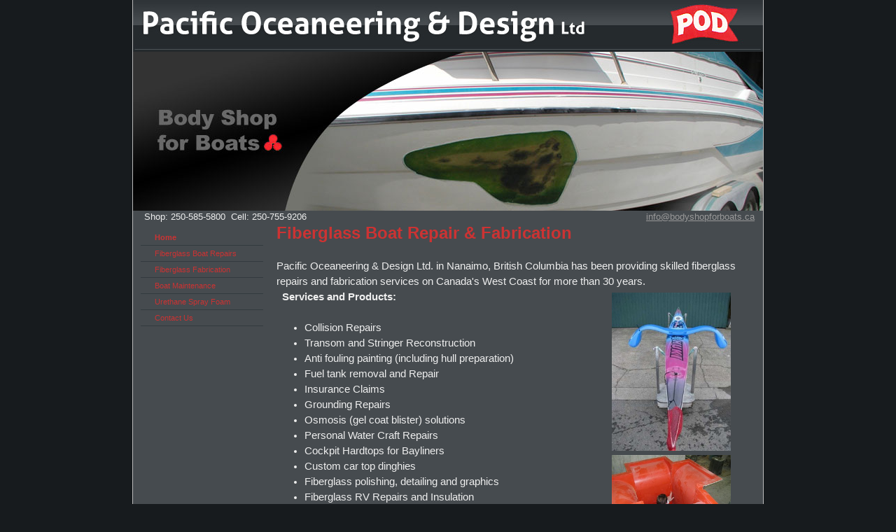

--- FILE ---
content_type: text/html
request_url: http://www.bodyshopforboats.ca/
body_size: 4627
content:
<!DOCTYPE html PUBLIC "-//W3C//DTD XHTML 1.0 Strict//EN" "http://www.w3.org/TR/xhtml1/DTD/xhtml1-strict.dtd">
<HTML>

<HEAD><title>
	Pacific Oceaneering & Design Ltd. - The Body Shop for Boats | Cockpit Hard Tops for Bayliners | Fiberglass Boat Fabrication & Repair | Custom Kayaks & Dinghys - Nanaimo, BC
</title><META NAME="Description" CONTENT="POD Body Shop for Boats" />
<link rel="stylesheet" type="text/css" href="/_mnweb/Layout/css/main.css" /><LINK HREF='/_mnweb/Layout/Lexington/Style.aspx?PageID=168050' type="text/css" rel="stylesheet" />
<script type='text/javascript' src='/_mnweb/BasicScript.js'></script>
<style>
  a.nicelink {
      color: #fff;
      text-decoration: none;   
  }
  a.nicelink:hover {
      text-decoration: none;
      color: #111;   
  }
</style>

<meta name="google-site-verification" content="LSNvt1xNdm4iBVeVkafon46FMtRxpxTpruNuhnBjhmo" />
<script type="text/javascript">

  var _gaq = _gaq || [];
  _gaq.push(['_setAccount', 'UA-17028488-1']);
  _gaq.push(['_trackPageview']);

  (function() {
    var ga = document.createElement('script'); ga.type = 'text/javascript'; ga.async = true;
    ga.src = ('https:' == document.location.protocol ? 'https://ssl' : 'http://www') + '.google-analytics.com/ga.js';
    var s = document.getElementsByTagName('script')[0]; s.parentNode.insertBefore(ga, s);
  })();

</script>

<script type="text/javascript" src="//ajax.googleapis.com/ajax/libs/jquery/1.8.2/jquery.min.js"></script>

<script type="text/javascript" src="/_mnweb/js/jquery.cycle.all.min.js"></script>

<script type="text/javascript">
$(document).ready(function() {
    $('.slideshow').cycle({
       timeout: 4600,
       random : 0,
       fx: 'fade',
       next:  '.slideshow'
   });
});
</script>
<style type="text/css">
 .slideshow {
   position:relative;
   left:0;
   top:0px;
    z-index: 1;
 }
 .slideshow img {
   display:none;
 }
 .slideshow img.firstslide {
   display:block;
 }
</style></HEAD>

<BODY>
<form method="post" action="/_mnweb/Layout/Lexington/Default.aspx?OwnerID=16331&amp;PageName=Home" id="Default">
<script type="text/javascript">//<![CDATA[
	var theForm;
	if (document.getElementById) { theForm = document.getElementById ('Default'); }
	else { theForm = document.Default; }
//]]></script>

<div class="aspNetHidden">




<input type="hidden" name="__SCROLLPOSITIONX" id="__SCROLLPOSITIONX" value="" /><input type="hidden" name="__SCROLLPOSITIONY" id="__SCROLLPOSITIONY" value="" /><input type="hidden" name="__EVENTARGUMENT" id="__EVENTARGUMENT" value="" /><input type="hidden" name="__VIEWSTATE" id="__VIEWSTATE" value="/[base64]/CqxeBk53MWR6azBtpFw4/Jg6dP/HM42U" /><input type="hidden" name="__EVENTTARGET" id="__EVENTTARGET" value="" />
</div>

<script type="text/javascript">//<![CDATA[
window._form = theForm;
window.__doPostBack = function (eventTarget, eventArgument) {
	if(theForm.onsubmit && theForm.onsubmit() == false) return;
	theForm.__EVENTTARGET.value = eventTarget;
	theForm.__EVENTARGUMENT.value = eventArgument;
	theForm.submit();
}
//]]></script>

<script src="/WebResource.axd?d=plgx8aLxkTKtdquJeFsVUrliNe05sJpp6fnwfFSWXqk%3d_9Yf6xeZ5T3tKP5c84C7oO7peAM9A5J360fNwb4%2fRNW8%3d_f&t=636560337920000000" type="text/javascript"></script>
<script type="text/javascript">//<![CDATA[
WebForm_Initialize(window);
//]]></script>

<script src="/ScriptResource.axd?d=plgx8aLxkTKtdquJeFsVUrliNe05sJpp6fnwfFSWXqk%3d_ZPY%2by5BWEIfsssMDH%2fr7rqCqvBW6H8bo8gh9f%2fLLcQE%3df_f&t=636560338890000000&n=f" type="text/javascript"></script>
<script type="text/javascript">//<![CDATA[
if (typeof(Sys) === 'undefined') throw new Error('ASP.NET Ajax client-side framework failed to load.');
//]]></script>
<script src="/ScriptResource.axd?d=plgx8aLxkTKtdquJeFsVUrliNe05sJpp6fnwfFSWXqk%3d_wOSwzyGvalw5HvoAPk7JkHYXXg4jsaMlCOOyPiQgmbs%3df_f&t=636560338890000000&n=f" type="text/javascript"></script>

<script type="text/javascript">
//<![CDATA[
Sys.WebForms.PageRequestManager._initialize('ctl03', document.getElementById('Default'));
Sys.WebForms.PageRequestManager.getInstance()._updateControls([], [], [], 90);
//]]
</script>


<div id="menubar">
  
</div>

<div id="bgwrapper">
<div id="wrapper">

<div id="header">

  <div id="header-content">
    <table border="0" cellpadding="0" cellspacing="0" width="900">
	<tbody>
		<tr>
			<td colspan="2" height="74">&nbsp;</td>
		</tr>
		<tr>
			<td colspan="2"><div class="slideshow"> 
  <img class="firstslide" src="/_mndata/podesign/uploaded_images/961693.jpg" height="227" width="900" /> 
  <img src="/_mndata/podesign/uploaded_images/961694.jpg" height="227" width="900" /> 
  <img src="/_mndata/podesign/uploaded_images/961695.jpg" height="227" width="900" /> 
  <img src="/_mndata/podesign/uploaded_images/976384.jpg" height="227" width="900" /> 
</div></td>
		</tr>
		<tr>
			<td style="text-align: left;" valign="top"><span style="font-size: small;">&nbsp;&nbsp;&nbsp; Shop: 250-585-5800&nbsp; Cell: 250-755-9206</span><span style="font-size: x-small;">&nbsp;</span><span style="font-size: x-small;"> </span></td>
			<td style="text-align: right;"><a href="mailto:info@bodyshopforboats.ca" target="null"><span style="font-size: small;"><span id="richTextLabel">info@bodyshopforboats.ca</span></span></a>&nbsp;&nbsp;&nbsp;</td>
		</tr>
	</tbody>
</table>

  </div>

</div>

<div id="menu">


<ul>
<li><a class="selected" href="/Home.page">Home</a></li>
<li><a  href="/Fiberglass-Boat-Repairs.page">Fiberglass Boat Repairs</a></li>
<li><a  href="/Fiberglass-Fabrication.page">Fiberglass Fabrication</a></li>
<li><a  href="/Boat-Maintenance.page">Boat Maintenance</a></li>
<li><a  href="/Urethane-Spray-Foam.page">Urethane Spray Foam</a></li>
<li><a  href="/Contact-Us.page">Contact Us</a></li>
</ul>



</div>

<div id="content">
  <span id="richTextLabel"><span style="color: rgb(204, 51, 51);"><strong><span style="font-size: x-large;">Fiberglass Boat Repair &amp; Fabrication</span></strong></span><br />
<br />
Pacific Oceaneering &amp; Design Ltd. in Nanaimo, British Columbia has been providing skilled fiberglass repairs and fabrication services on Canada&#39;s West Coast for more than 30 years.&nbsp;
<div>&nbsp;
<table align="right" border="0" cellpadding="5" cellspacing="0" width="250">
	<tbody>
		<tr>
			<td><strong>&nbsp;</strong></td>
			<td align="center"><strong><img alt="0101" border="0" height="226" hspace="1" src="/_mndata/podesign/uploaded_images/953908.jpg" vspace="0" width="170" /><br />
			<img alt="0102" border="0" height="128" hspace="1" src="/_mndata/podesign/uploaded_images/953909.jpg" vspace="0" width="170" /><br />
			<img alt="0103" border="0" height="128" hspace="1" src="/_mndata/podesign/uploaded_images/953910.jpg" vspace="0" width="170" /><br />
			<img alt="0104" border="0" height="128" hspace="1" src="/_mndata/podesign/uploaded_images/953911.jpg" vspace="0" width="170" /><br />
			<img alt="0105" border="0" height="128" hspace="1" src="/_mndata/podesign/uploaded_images/953912.jpg" vspace="0" width="170" /></strong></td>
		</tr>
	</tbody>
</table>
<strong>Services and Products: </strong></div>
&nbsp;

<ul style="margin-top: 0in;" type="disc">
	<li>Collision Repairs</li>
	<li>Transom and Stringer Reconstruction</li>
	<li>Anti fouling painting (including hull preparation)</li>
	<li>Fuel tank removal and Repair</li>
	<li>Insurance Claims</li>
	<li>Grounding Repairs</li>
	<li>Osmosis (gel coat blister) solutions</li>
	<li>Personal Water Craft Repairs</li>
	<li>Cockpit Hardtops for Bayliners</li>
	<li>Custom car top dinghies</li>
	<li>Fiberglass polishing, detailing and graphics</li>
	<li>Fiberglass RV Repairs and Insulation</li>
	<li>Manufacturer&#39;s warranty repairs</li>
	<li>Modifications (Inboard outboard to outboard)</li>
	<li>Foam Insulation</li>
	<li>Bulbous Bows</li>
	<li>Commercial Fish Boat Freezers</li>
	<li>Commercial to pleasure boat conversions</li>
	<li>Deck&nbsp;delamination and leak remediation</li>
	<li>Fish Pond filters and tanks</li>
	<li>Custom kayaks and kayak modifications</li>
	<li>Municipal waste container lids</li>
	<li>Hull lengthening</li>
	<li>Painting - Urethane Coatings, Restoration and Refinishing</li>
	<li>Fiberglass Sailboat Dodgers</li>
	<li>Fiberglass decks</li>
	<li>Fenced boat storage</li>
</ul>

<div>Owners Dave and Paul Wheatley excel in designing and building innovative fiberglass solutions for pleasure boats, commercial vessels, recreational vehicles, the construction industry and the commercial fishing industry. Paul is an expert in collision repairs and the reconstruction of damaged boats, while Dave specializes in structural repairs and the restoration of a vessel&#39;s integrity.<br />
&nbsp;
<div>They also do custom fiberglass fabrication, including unique sailboat dodgers, custom kayaks and dinghies and an innovative cockpit hardtop for the Bayliner 3288 and 3888. Fabricated products are shipped all over North America or they may be installed in their modern shop or on the waterfront in Nanaimo on Vancouver Island</div>
</div>
<br />
Please <a href="Contact-Us.page">contact us</a> for more information about our products and services.<br />
<br />
1</span>
</div>

<div id="push"></div>


<div id="footer">

<div id="inner-footer">

  <table border="0" cellpadding="1" cellspacing="1" width="900">
	<tbody>
		<tr>
			<td><img alt="" border="0" height="50" hspace="10" src="/_mndata/podesign/uploaded_images/953927.png" vspace="0" width="85" /></td>
			<td style="text-align: center;"><span style="font-size: x-large;"><span style="color: rgb(0, 0, 0);"><strong>Body Shop for Boats</strong></span></span><strong><img align="absMiddle" alt="" border="0" height="27" hspace="5" src="/_mndata/podesign/uploaded_images/953929.png" vspace="0" width="31" /></strong></td>
			<td style="text-align: right;" width="230"><span style="font-size: medium;"><span id="richTextLabel">250-585-5800&nbsp;&nbsp; </span></span><br />
			<span id="richTextLabel"><span style="font-size: small;"><a href="mailto:info@bodyshopforboats.ca" target="null">info@bodyshopforboats.ca</a>&nbsp;</span></span><span id="richTextLabel"> &nbsp; </span></td>
		</tr>
	</tbody>
</table>


</div>

</div>





</div>
</div>

<script type="text/javascript">//<![CDATA[
Sys.Application.initialize();
//]]></script>
<script type="text/javascript">
//<![CDATA[
theForm.oldSubmit = theForm.submit;
theForm.submit = function () { window.WebForm_SaveScrollPositionSubmit(); }
theForm.oldOnSubmit = theForm.onsubmit;
theForm.onsubmit = function () { window.WebForm_SaveScrollPositionOnSubmit(); }
//]]>
</script>

</form>
</BODY>
</HTML>


--- FILE ---
content_type: text/css
request_url: http://www.bodyshopforboats.ca/_mnweb/Layout/css/main.css
body_size: 499
content:
.message-error {
	padding: 5px;
	background-color: pink;
	border-top: 1px solid red;
	border-bottom: 1px solid red;
	color: red;
}

.message-success {
	padding: 5px;
	background-color: lightgreen;
	border-top: 1px solid green;
	border-bottom: 1px solid green;
	color: green;
}

.edit-zone {
	background-color: #eee;
}

/* MODAL POPUP */

.modal-foreground {
    background-color: #eee;
    padding: 10px;
    border: 5px solid #666;
}

.modal-background {
    background-color: gray;
    filter: alpha(opacity=70);
    opacity: 0.7;
}

.modal-link {
    padding-right: 20px;
    background-image: url(/_mnweb/images/modal.jpg);
    background-repeat: no-repeat;
    background-position: bottom right;
    font-weight: bolder;
}

/* image-picker-multi */

.image-picker-multi-nav td {
  color: black;
}

.image-picker-multi-nav td a {
  color: red;
}

.image-picker-multi td {
    background-color: #ddd;
    vertical-align: top;
    padding: 10px;
    border: 5px solid #bbb;
    color: black;
}

/* search */
div.search-result {
  padding-bottom: 20px;
}

div.search-result .link {
  display: block;
  padding-bottom: 3px;
}

div.search-result .snippet {
  display: block;
  padding-bottom: 3px;
}

div.search-result .url {
  display: block;
  font-size: 75%;
}

span.search-match {
  font-weight: bolder;
}

--- FILE ---
content_type: text/css
request_url: http://www.bodyshopforboats.ca/_mnweb/Layout/Lexington/Style.aspx?PageID=168050
body_size: 937
content:


body {
  font: 11pt Arial;
  color: #eee;
  background-color: #171b1e;
}

html, body, form {
  height: 100%;
  margin: 0;
  padding: 0;
}

a { color: #999; }
a:hover { color: #E92730; }

html { overflow: auto !important; }

hr {
	background-color: #ddd;
	border: 0;
	color: #ddd;
	height: 1px;
	margin: 3px 0 3px;
}

h1, h2 {
    margin-top: 0px;
}

h1 {
   font-size: 1.65em;
   }

h2 {
   font-size: 1.35em;
   }


/* CORE */

#menubar {
  margin: 0;
  padding: 0;
}



#wrapper {
  margin: 0 auto;
  width: 900px;
  background-color: #464b4f;

  border-left: 1px solid #bbb;
  border-right: 1px solid #bbb;
  border-bottom: 10px solid #252a2d;

}




#wrapper #header {
	background-image: url(/_mndata/podesign/uploaded_images/935162.jpg);
background-position: 0% 0%;
background-repeat: no-repeat;
background-color: #464B4F;

	height: 307px;
	margin-bottom: 0px;
}

#wrapper #header #header-content {
	float: Left;
}

#bgwrapper {

margin: 0 auto;
padding: 0px;
width: 100%;
}

#content {
  min-height: 300px;  /* NEW  */
  line-height: 150%;
  margin-left: 190px;
  padding: 1em;
 
}

/* MENU */



#menu {
  float: left;
  padding: 1em;
  padding-bottom: 25px;
  top: 307px;
  font: 8pt Arial;
  
}

#menu ul {
  padding: 0;
  margin: 0;
  list-style-type: none;
  width: 165px;
}
#menu a {
  background: url() no-repeat 0.5em center;
  text-indent: 15px;
  padding: 5px;
  display: block; 
	width: 165px;
  text-decoration: none;
  border-bottom: 1px solid #333A3F;
  color: #cc3333;
}

#menu li {
  position: relative;
}

#menu ul ul {
  display: none;
  width: 176px;
}

#menu ul ul li a {
  text-indent: 5px;
}

#menu ul ul li {
  border-left: 1px solid #bbb;
  
}

#menu ul ul a {
  padding: 5px;
  display: block;
  width: 165px;
  text-decoration: none;
  background: #fff;
	border-bottom: 1px solid #bbb;
	border-top: 1px solid #bbb;
	border-right: 1px solid #bbb;
}

#menu :hover > a {
  background-color: #000;
  color: #fff;
}

#menu ul :hover > ul {
  display: block;
  position: absolute;
  top: -1px;
  left: 175px;
}

#menu li a.selected {
  font-weight: bolder;
}




/* BEGIN FOOTER  */
#wrapper {margin: 0 auto -75px;}
#push {clear:both;height: 15px;}
#footer {height: 75px;}

#footer { 
  background-color: #3A3F43;
  width: 900px;
  color: #999;
  font: 9pt Arial;
  overflow: hidden;
  clear: both;
}

#footer a {
  color: #859bdc;
}

#inner-footer {
  margin: 0 auto;
  padding: 0px;
}



/* END FOOTER STUFF */

--- FILE ---
content_type: application/javascript
request_url: http://www.bodyshopforboats.ca/_mnweb/BasicScript.js
body_size: 1352
content:


function revealModal(nr)
{
    window.onscroll = function () { getBy(nr).style.top = document.body.scrollTop; };
    getBy(nr).style.display = "block";
    getBy(nr).style.top = document.body.scrollTop;
}

function toggleModal(nr)
{
  if (getBy(nr).style.display == "none")
    revealModal(nr);
  else
    hideModal(nr);
}

function hideModal(nr)
{
    getBy(nr).style.display = "none";
}

function DoMnetSearch(inputId, resultPage)
{
  var input, url;

  if (inputId)
    input = getBy(inputId);
  else
    input = getBy("MnetSearchQuery");
  
  if (resultPage)
    url = "http://" + window.location.hostname + "/" + resultPage + ".page?Query=" + input.value;
  else
    url = "http://" + window.location.hostname + "/Search-Results.page?Query=" + input.value;
  
  location.href = url;
}

function getBy(nr)
{
	if (document.layers)
	{
		return document.layers[nr];
	}
	else if (document.all)
	{
		return document.all[nr];
	}
	else if (document.getElementById)
	{
		return document.getElementById(nr);
	}
}

function setVisible(nr)
{
	if (document.layers)
	{
		vista = (document.layers[nr].visibility == 'hide') ? 'show' : 'hide'
		document.layers[nr].visibility = vista;
	}
	else if (document.all)
	{
		vista = (document.all[nr].style.visibility == 'hidden') ? 'visible'	: 'hidden';
		document.all[nr].style.visibility = vista;
	}
	else if (document.getElementById)
	{
		vista = (document.getElementById(nr).style.visibility == 'hidden') ? 'visible' : 'hidden';
		document.getElementById(nr).style.visibility = vista;

	}
}

function setBlocking(nr)
{
	if (document.layers)
	{
		current = (document.layers[nr].display == 'none') ? 'block' : 'none';
		document.layers[nr].display = current;
	}
	else if (document.all)
	{
		current = (document.all[nr].style.display == 'none') ? 'block' : 'none';
		document.all[nr].style.display = current;
	}
	else if (document.getElementById)
	{
		vista = (document.getElementById(nr).style.display == 'none') ? 'block' : 'none';
		document.getElementById(nr).style.display = vista;
	}
}

function MM_swapImgRestore() { 
  var i,x,a=document.MM_sr; for(i=0;a&&i<a.length&&(x=a[i])&&x.oSrc;i++) x.src=x.oSrc;
}

function MM_findObj(n, d) { //v4.0
  var p,i,x;  if(!d) d=document; if((p=n.indexOf("?"))>0&&parent.frames.length) {
    d=parent.frames[n.substring(p+1)].document; n=n.substring(0,p);}
  if(!(x=d[n])&&d.all) x=d.all[n]; for (i=0;!x&&i<d.forms.length;i++) x=d.forms[i][n];
  for(i=0;!x&&d.layers&&i<d.layers.length;i++) x=MM_findObj(n,d.layers[i].document);
  if(!x && document.getElementById) x=document.getElementById(n); return x;
}

function MM_swapImage() { //v3.0
  var i,j=0,x,a=MM_swapImage.arguments; document.MM_sr=new Array; for(i=0;i<(a.length-2);i+=3)
   if ((x=MM_findObj(a[i]))!=null){document.MM_sr[j++]=x; if(!x.oSrc) x.oSrc=x.src; x.src=a[i+2];}
}

function popupWindow(filename, winname) {
  MyWin=window.open(filename, winname, 'scrollbars=yes,status=yes,width=800,height=600,resizable=yes,top=0,left=0,sizeable=yes,window.focus()');
  MyWin.focus();
}

function popupWizard(filename, winname) {
  MyWin=window.open(filename, winname, 'scrollbars=no,status=yes,width=640,height=480,resizable=no');
  MyWin.focus();
}

function popupCatalogue(guid, ownerID, catalogueName) {
	MyWin=window.open('/_mnweb/Catalogue/MNetCatalogue.aspx?Guid=' + guid + '&OwnerID=' + ownerID + '&CatalogueName=' + catalogueName, 'Catalogue', 'scrollbars=yes,status=yes,width=815,height=615,resizable=yes,top=0,left=0');
	MyWin.focus();
}

function popupCatalogueByName(catalogueName) {
	MyWin=window.open('/_mnweb/Catalogue/MNetCatalogue.aspx?CatalogueName=' + catalogueName, 'Catalogue', 'scrollbars=yes,status=yes,width=815,height=615,resizable=yes,top=0,left=0');
	MyWin.focus();
}


function popupCustomCatalogue(guid, ownerID, catalogueName) {
	MyWin=window.open('cc/MNetCatalogue.aspx?Guid=' + guid + '&OwnerID=' + ownerID + '&CatalogueName=' + catalogueName, 'Catalogue', 'scrollbars=yes,status=yes,width=815,height=615,resizable=yes,top=0,left=0');
	MyWin.focus();
}

function popupCustomCatalogue2(guid, ownerID, catalogueName) {
	MyWin=window.open('cc2/MNetCatalogue.aspx?Guid=' + guid + '&OwnerID=' + ownerID + '&CatalogueName=' + catalogueName, 'Catalogue', 'scrollbars=yes,status=yes,width=815,height=615,resizable=yes,top=0,left=0');
	MyWin.focus();
}

function sidebar_MouseOver(newName, newText, newImg) {
	document.getElementById("descriptionSidebar_sidebarName").innerHTML = "<b>" + newName + "</b>";
	document.getElementById("descriptionSidebar_sidebarText").innerHTML = newText;
	MM_swapImage('descriptionSidebar_sidebarPicture','',newImg,1);
}

function sidebar_MouseOut() {      
	var defname = document.Catalogue.descriptionSidebar_defaultName.value;
	var defdesc = document.Catalogue.descriptionSidebar_defaultDescription.value;
	document.getElementById("descriptionSidebar_sidebarName").innerHTML = "<b>" + defname + "</b>";
	document.getElementById("descriptionSidebar_sidebarText").innerHTML = defdesc;

	MM_swapImgRestore();
}



--- FILE ---
content_type: application/x-javascript
request_url: http://www.bodyshopforboats.ca/ScriptResource.axd?d=plgx8aLxkTKtdquJeFsVUrliNe05sJpp6fnwfFSWXqk%3d_wOSwzyGvalw5HvoAPk7JkHYXXg4jsaMlCOOyPiQgmbs%3df_f&t=636560338890000000&n=f
body_size: 7299
content:
//----------------------------------------------------------
// Copyright (C) Microsoft Corporation. All rights reserved.
//----------------------------------------------------------
// MicrosoftAjaxWebForms.js
Type.registerNamespace("Sys.WebForms");Sys.WebForms.BeginRequestEventArgs=function(b,a){Sys.WebForms.BeginRequestEventArgs.initializeBase(this);this._request=b;this._postBackElement=a};Sys.WebForms.BeginRequestEventArgs.prototype={get_postBackElement:function(){return this._postBackElement},get_request:function(){return this._request}};Sys.WebForms.BeginRequestEventArgs.registerClass("Sys.WebForms.BeginRequestEventArgs",Sys.EventArgs);Sys.WebForms.EndRequestEventArgs=function(c,a,b){Sys.WebForms.EndRequestEventArgs.initializeBase(this);this._errorHandled=false;this._error=c;this._dataItems=a||{};this._response=b};Sys.WebForms.EndRequestEventArgs.prototype={get_dataItems:function(){return this._dataItems},get_error:function(){return this._error},get_errorHandled:function(){return this._errorHandled},set_errorHandled:function(a){this._errorHandled=a},get_response:function(){return this._response}};Sys.WebForms.EndRequestEventArgs.registerClass("Sys.WebForms.EndRequestEventArgs",Sys.EventArgs);Sys.WebForms.InitializeRequestEventArgs=function(b,a){Sys.WebForms.InitializeRequestEventArgs.initializeBase(this);this._request=b;this._postBackElement=a};Sys.WebForms.InitializeRequestEventArgs.prototype={get_postBackElement:function(){return this._postBackElement},get_request:function(){return this._request}};Sys.WebForms.InitializeRequestEventArgs.registerClass("Sys.WebForms.InitializeRequestEventArgs",Sys.CancelEventArgs);Sys.WebForms.PageLoadedEventArgs=function(b,a,c){Sys.WebForms.PageLoadedEventArgs.initializeBase(this);this._panelsUpdated=b;this._panelsCreated=a;this._dataItems=c||{}};Sys.WebForms.PageLoadedEventArgs.prototype={get_dataItems:function(){return this._dataItems},get_panelsCreated:function(){return this._panelsCreated},get_panelsUpdated:function(){return this._panelsUpdated}};Sys.WebForms.PageLoadedEventArgs.registerClass("Sys.WebForms.PageLoadedEventArgs",Sys.EventArgs);Sys.WebForms.PageLoadingEventArgs=function(b,a,c){Sys.WebForms.PageLoadingEventArgs.initializeBase(this);this._panelsUpdating=b;this._panelsDeleting=a;this._dataItems=c||{}};Sys.WebForms.PageLoadingEventArgs.prototype={get_dataItems:function(){return this._dataItems},get_panelsDeleting:function(){return this._panelsDeleting},get_panelsUpdating:function(){return this._panelsUpdating}};Sys.WebForms.PageLoadingEventArgs.registerClass("Sys.WebForms.PageLoadingEventArgs",Sys.EventArgs);Sys.WebForms.PageRequestManager=function(){this._form=null;this._activeDefaultButton=null;this._activeDefaultButtonClicked=false;this._updatePanelIDs=null;this._updatePanelClientIDs=null;this._oldUpdatePanelIDs=null;this._childUpdatePanelIDs=null;this._panelsToRefreshIDs=null;this._updatePanelHasChildrenAsTriggers=null;this._asyncPostBackControlIDs=null;this._asyncPostBackControlClientIDs=null;this._postBackControlIDs=null;this._postBackControlClientIDs=null;this._scriptManagerID=null;this._pageLoadedHandler=null;this._additionalInput=null;this._onsubmit=null;this._onSubmitStatements=[];this._originalDoPostBack=null;this._originalDoPostBackWithOptions=null;this._originalFireDefaultButton=null;this._originalDoCallback=null;this._isCrossPost=false;this._postBackSettings=null;this._request=null;this._onFormSubmitHandler=null;this._onFormElementClickHandler=null;this._onWindowUnloadHandler=null;this._asyncPostBackTimeout=null;this._controlIDToFocus=null;this._scrollPosition=null;this._dataItems=null;this._updateContext=null;this._processingRequest=false;this._scriptDisposes={}};Sys.WebForms.PageRequestManager.prototype={_get_eventHandlerList:function(){if(!this._events)this._events=new Sys.EventHandlerList;return this._events},get_isInAsyncPostBack:function(){return this._request!==null},add_beginRequest:function(a){this._get_eventHandlerList().addHandler("beginRequest",a)},remove_beginRequest:function(a){this._get_eventHandlerList().removeHandler("beginRequest",a)},add_endRequest:function(a){this._get_eventHandlerList().addHandler("endRequest",a)},remove_endRequest:function(a){this._get_eventHandlerList().removeHandler("endRequest",a)},add_initializeRequest:function(a){this._get_eventHandlerList().addHandler("initializeRequest",a)},remove_initializeRequest:function(a){this._get_eventHandlerList().removeHandler("initializeRequest",a)},add_pageLoaded:function(a){this._get_eventHandlerList().addHandler("pageLoaded",a)},remove_pageLoaded:function(a){this._get_eventHandlerList().removeHandler("pageLoaded",a)},add_pageLoading:function(a){this._get_eventHandlerList().addHandler("pageLoading",a)},remove_pageLoading:function(a){this._get_eventHandlerList().removeHandler("pageLoading",a)},abortPostBack:function(){if(!this._processingRequest&&this._request){this._request.get_executor().abort();this._request=null}},_cancelPendingCallbacks:function(){for(var a=0,e=window.__pendingCallbacks.length;a<e;a++){var c=window.__pendingCallbacks[a];if(c){if(!c.async)window.__synchronousCallBackIndex=-1;window.__pendingCallbacks[a]=null;var d="__CALLBACKFRAME"+a,b=document.getElementById(d);if(b)b.parentNode.removeChild(b)}}},_createPageRequestManagerTimeoutError:function(){var b="Sys.WebForms.PageRequestManagerTimeoutException: "+Sys.WebForms.Res.PRM_TimeoutError,a=Error.create(b,{name:"Sys.WebForms.PageRequestManagerTimeoutException"});a.popStackFrame();return a},_createPageRequestManagerServerError:function(a,d){var c="Sys.WebForms.PageRequestManagerServerErrorException: "+(d||String.format(Sys.WebForms.Res.PRM_ServerError,a)),b=Error.create(c,{name:"Sys.WebForms.PageRequestManagerServerErrorException",httpStatusCode:a});b.popStackFrame();return b},_createPageRequestManagerParserError:function(b){var c="Sys.WebForms.PageRequestManagerParserErrorException: "+String.format(Sys.WebForms.Res.PRM_ParserError,b),a=Error.create(c,{name:"Sys.WebForms.PageRequestManagerParserErrorException"});a.popStackFrame();return a},_createPostBackSettings:function(c,b,a){return {async:c,panelID:b,sourceElement:a}},_convertToClientIDs:function(a,d,c){if(a)for(var b=0;b<a.length;b++){Array.add(d,a[b]);Array.add(c,this._uniqueIDToClientID(a[b]))}},_destroyTree:function(f){if(f.nodeType===1){var d=f.childNodes;for(var b=d.length-1;b>=0;b--){var a=d[b];if(a.nodeType===1){if(a.dispose&&typeof a.dispose==="function")a.dispose();else if(a.control&&typeof a.control.dispose==="function")a.control.dispose();var e=Sys.UI.Behavior.getBehaviors(a);for(var c=e.length-1;c>=0;c--)e[c].dispose();this._destroyTree(a)}}}},dispose:function(){if(this._form){Sys.UI.DomEvent.removeHandler(this._form,"submit",this._onFormSubmitHandler);Sys.UI.DomEvent.removeHandler(this._form,"click",this._onFormElementClickHandler);Sys.UI.DomEvent.removeHandler(window,"unload",this._onWindowUnloadHandler);Sys.UI.DomEvent.removeHandler(window,"load",this._pageLoadedHandler)}if(this._originalDoPostBack){window.__doPostBack=this._originalDoPostBack;this._originalDoPostBack=null}if(this._originalDoPostBackWithOptions){window.WebForm_DoPostBackWithOptions=this._originalDoPostBackWithOptions;this._originalDoPostBackWithOptions=null}if(this._originalFireDefaultButton){window.WebForm_FireDefaultButton=this._originalFireDefaultButton;this._originalFireDefaultButton=null}if(this._originalDoCallback){window.WebForm_DoCallback=this._originalDoCallback;this._originalDoCallback=null}this._form=null;this._updatePanelIDs=null;this._oldUpdatePanelIDs=null;this._childUpdatePanelIDs=null;this._updatePanelClientIDs=null;this._asyncPostBackControlIDs=null;this._asyncPostBackControlClientIDs=null;this._postBackControlIDs=null;this._postBackControlClientIDs=null;this._asyncPostBackTimeout=null;this._scrollPosition=null;this._dataItems=null},_doCallback:function(d,b,c,f,a,e){if(!this.get_isInAsyncPostBack())this._originalDoCallback(d,b,c,f,a,e)},_doPostBack:function(a,e){this._additionalInput=null;var b=this._form;if(a===null||typeof a==="undefined"||this._isCrossPost){this._postBackSettings=this._createPostBackSettings(false,null,null);this._isCrossPost=false}else{var f=this._uniqueIDToClientID(a),d=document.getElementById(f);if(!d)if(Array.contains(this._asyncPostBackControlIDs,a))this._postBackSettings=this._createPostBackSettings(true,this._scriptManagerID+"|"+a,null);else if(Array.contains(this._postBackControlIDs,a))this._postBackSettings=this._createPostBackSettings(false,null,null);else{var c=this._findNearestElement(a);if(c)this._postBackSettings=this._getPostBackSettings(c,a);else this._postBackSettings=this._createPostBackSettings(false,null,null)}else this._postBackSettings=this._getPostBackSettings(d,a)}if(!this._postBackSettings.async){b.onsubmit=this._onsubmit;this._originalDoPostBack(a,e);b.onsubmit=null;return}b.__EVENTTARGET.value=a;b.__EVENTARGUMENT.value=e;this._onFormSubmit()},_doPostBackWithOptions:function(a){this._isCrossPost=a&&a.actionUrl;this._originalDoPostBackWithOptions(a)},_elementContains:function(b,a){while(a){if(a===b)return true;a=a.parentNode}return false},_endPostBack:function(a,d){if(this._request===d.get_webRequest()){this._processingRequest=false;this._additionalInput=null;this._request=null}var e=this._get_eventHandlerList().getHandler("endRequest"),b=false;if(e){var c=new Sys.WebForms.EndRequestEventArgs(a,this._dataItems,d);e(this,c);b=c.get_errorHandled()}if(!this._processingRequest)this._dataItems=null;if(a&&!b)throw a},_findNearestElement:function(a){while(a.length>0){var d=this._uniqueIDToClientID(a),c=document.getElementById(d);if(c)return c;var b=a.lastIndexOf("$");if(b===-1)return null;a=a.substring(0,b)}return null},_findText:function(b,a){var c=Math.max(0,a-20),d=Math.min(b.length,a+20);return b.substring(c,d)},_fireDefaultButton:function(a,c){if(a.keyCode===13&&!(a.srcElement&&a.srcElement.tagName.toLowerCase()==="textarea")){var b=document.getElementById(c);if(b&&typeof b.click!=="undefined"){this._activeDefaultButton=b;this._activeDefaultButtonClicked=false;try{b.click()}finally{this._activeDefaultButton=null}a.cancelBubble=true;if(typeof a.stopPropagation==="function")a.stopPropagation();return false}}return true},_getPageLoadedEventArgs:function(f){var e=[],d=[],h=this._oldUpdatePanelIDs||[],b=this._updatePanelIDs,g=this._childUpdatePanelIDs||[],c=this._panelsToRefreshIDs||[];for(var a=0;a<c.length;a++)Array.add(e,document.getElementById(this._uniqueIDToClientID(c[a])));for(var a=0;a<b.length;a++)if(f||Array.indexOf(g,b[a])!==-1)Array.add(d,document.getElementById(this._uniqueIDToClientID(b[a])));return new Sys.WebForms.PageLoadedEventArgs(e,d,this._dataItems)},_getPageLoadingEventArgs:function(){var e=[],d=[],b=this._oldUpdatePanelIDs,g=this._updatePanelIDs,f=this._childUpdatePanelIDs,c=this._panelsToRefreshIDs;for(var a=0;a<c.length;a++)Array.add(e,document.getElementById(this._uniqueIDToClientID(c[a])));for(var a=0;a<b.length;a++)if(Array.indexOf(c,b[a])===-1&&(Array.indexOf(g,b[a])===-1||Array.indexOf(f,b[a])>-1))Array.add(d,document.getElementById(this._uniqueIDToClientID(b[a])));return new Sys.WebForms.PageLoadingEventArgs(e,d,this._dataItems)},_getPostBackSettings:function(a,c){var d=a,b=null;while(a){if(a.id){if(!b&&Array.contains(this._asyncPostBackControlClientIDs,a.id))b=this._createPostBackSettings(true,this._scriptManagerID+"|"+c,d);else if(!b&&Array.contains(this._postBackControlClientIDs,a.id))return this._createPostBackSettings(false,null,null);else{var e=Array.indexOf(this._updatePanelClientIDs,a.id);if(e!==-1)if(this._updatePanelHasChildrenAsTriggers[e])return this._createPostBackSettings(true,this._updatePanelIDs[e]+"|"+c,d);else return this._createPostBackSettings(true,this._scriptManagerID+"|"+c,d)}if(!b&&this._matchesParentIDInList(a.id,this._asyncPostBackControlClientIDs))b=this._createPostBackSettings(true,this._scriptManagerID+"|"+c,d);else if(!b&&this._matchesParentIDInList(a.id,this._postBackControlClientIDs))return this._createPostBackSettings(false,null,null)}a=a.parentNode}if(!b)return this._createPostBackSettings(false,null,null);else return b},_getScrollPosition:function(){var a=document.documentElement;if(a&&(this._validPosition(a.scrollLeft)||this._validPosition(a.scrollTop)))return {x:a.scrollLeft,y:a.scrollTop};else{a=document.body;if(a&&(this._validPosition(a.scrollLeft)||this._validPosition(a.scrollTop)))return {x:a.scrollLeft,y:a.scrollTop};else if(this._validPosition(window.pageXOffset)||this._validPosition(window.pageYOffset))return {x:window.pageXOffset,y:window.pageYOffset};else return {x:0,y:0}}},_initializeInternal:function(a,b){if(this._prmInitialized)throw Error.invalidOperation(Sys.WebForms.Res.PRM_CannotRegisterTwice);this._prmInitialized=true;this._scriptManagerID=a;this._form=b;this._onsubmit=this._form.onsubmit;this._form.onsubmit=null;this._onFormSubmitHandler=Function.createDelegate(this,this._onFormSubmit);this._onFormElementClickHandler=Function.createDelegate(this,this._onFormElementClick);this._onWindowUnloadHandler=Function.createDelegate(this,this._onWindowUnload);Sys.UI.DomEvent.addHandler(this._form,"submit",this._onFormSubmitHandler);Sys.UI.DomEvent.addHandler(this._form,"click",this._onFormElementClickHandler);Sys.UI.DomEvent.addHandler(window,"unload",this._onWindowUnloadHandler);this._originalDoPostBack=window.__doPostBack;if(this._originalDoPostBack)window.__doPostBack=Function.createDelegate(this,this._doPostBack);this._originalDoPostBackWithOptions=window.WebForm_DoPostBackWithOptions;if(this._originalDoPostBackWithOptions)window.WebForm_DoPostBackWithOptions=Function.createDelegate(this,this._doPostBackWithOptions);this._originalFireDefaultButton=window.WebForm_FireDefaultButton;if(this._originalFireDefaultButton)window.WebForm_FireDefaultButton=Function.createDelegate(this,this._fireDefaultButton);this._originalDoCallback=window.WebForm_DoCallback;if(this._originalDoCallback)window.WebForm_DoCallback=Function.createDelegate(this,this._doCallback);this._pageLoadedHandler=Function.createDelegate(this,this._pageLoadedInitialLoad);Sys.UI.DomEvent.addHandler(window,"load",this._pageLoadedHandler)},_matchesParentIDInList:function(c,b){for(var a=0;a<b.length;a++)if(c.startsWith(b[a]+"_"))return true;return false},_onFormElementActive:function(a,c,d){if(a.disabled)return;this._postBackSettings=this._getPostBackSettings(a,a.name);if(a.name)if(a.tagName==="INPUT"){var b=a.type;if(b==="submit")this._additionalInput=encodeURIComponent(a.name)+"="+encodeURIComponent(a.value);else if(b==="image")this._additionalInput=encodeURIComponent(a.name)+".x="+c+"&"+encodeURIComponent(a.name)+".y="+d}else if(a.tagName==="BUTTON"&&a.name.length!==0&&a.type==="submit")this._additionalInput=encodeURIComponent(a.name)+"="+encodeURIComponent(a.value)},_onFormElementClick:function(a){this._activeDefaultButtonClicked=a.target===this._activeDefaultButton;this._onFormElementActive(a.target,a.offsetX,a.offsetY)},_onFormSubmit:function(g){var e=true,r=this._isCrossPost;this._isCrossPost=false;if(this._onsubmit)e=this._onsubmit();if(e)for(var h=0;h<this._onSubmitStatements.length;h++)if(!this._onSubmitStatements[h]()){e=false;break}if(!e){if(g)g.preventDefault();return}var n=this._form;if(r)return;if(this._activeDefaultButton&&!this._activeDefaultButtonClicked)this._onFormElementActive(this._activeDefaultButton,0,0);if(!this._postBackSettings.async)return;var a=new Sys.StringBuilder;a.append(encodeURIComponent(this._scriptManagerID)+"="+encodeURIComponent(this._postBackSettings.panelID)+"&");var t=n.elements.length;for(var h=0;h<t;h++){var c=n.elements[h],f=c.name;if(typeof f==="undefined"||f===null||f.length===0)continue;var m=c.tagName;if(m==="INPUT"){var j=c.type;if(j==="text"||j==="password"||j==="hidden"||(j==="checkbox"||j==="radio")&&c.checked){a.append(encodeURIComponent(f));a.append("=");a.append(encodeURIComponent(c.value));a.append("&")}}else if(m==="SELECT"){var s=c.options.length;for(var o=0;o<s;o++){var p=c.options[o];if(p.selected){a.append(encodeURIComponent(f));a.append("=");a.append(encodeURIComponent(p.value));a.append("&")}}}else if(m==="TEXTAREA"){a.append(encodeURIComponent(f));a.append("=");a.append(encodeURIComponent(c.value));a.append("&")}}if(this._additionalInput){a.append(this._additionalInput);this._additionalInput=null}var b=new Sys.Net.WebRequest,d=n.action;if(Sys.Browser.agent===Sys.Browser.InternetExplorer){var k=d.indexOf("?");if(k!==-1){var q=d.substr(0,k);if(q.indexOf("%")===-1)d=encodeURI(q)+d.substr(k)}else if(d.indexOf("%")===-1)d=encodeURI(d)}b.set_url(d);b.get_headers()["X-MicrosoftAjax"]="Delta=true";b.get_headers()["Cache-Control"]="no-cache";b.set_timeout(this._asyncPostBackTimeout);b.add_completed(Function.createDelegate(this,this._onFormSubmitCompleted));b.set_body(a.toString());var i=this._get_eventHandlerList().getHandler("initializeRequest");if(i){var l=new Sys.WebForms.InitializeRequestEventArgs(b,this._postBackSettings.sourceElement);i(this,l);e=!l.get_cancel()}if(!e){if(g)g.preventDefault();return}this._scrollPosition=this._getScrollPosition();this.abortPostBack();i=this._get_eventHandlerList().getHandler("beginRequest");if(i){var l=new Sys.WebForms.BeginRequestEventArgs(b,this._postBackSettings.sourceElement);i(this,l)}if(this._originalDoCallback)this._cancelPendingCallbacks();this._request=b;b.invoke();if(g)g.preventDefault()},_onFormSubmitCompleted:function(e){this._processingRequest=true;var j="|";if(e.get_timedOut()){this._endPostBack(this._createPageRequestManagerTimeoutError(),e);return}if(e.get_aborted()){this._endPostBack(null,e);return}if(!this._request||e.get_webRequest()!==this._request)return;var Q,u=[];if(e.get_statusCode()!==200){this._endPostBack(this._createPageRequestManagerServerError(e.get_statusCode()),e);return}var c=e.get_responseData(),f,i,K,L,I,b=0,g=null;while(b<c.length){f=c.indexOf(j,b);if(f===-1){g=this._findText(c,b);break}i=parseInt(c.substring(b,f),10);if(i%1!==0){g=this._findText(c,b);break}b=f+1;f=c.indexOf(j,b);if(f===-1){g=this._findText(c,b);break}K=c.substring(b,f);b=f+1;f=c.indexOf(j,b);if(f===-1){g=this._findText(c,b);break}L=c.substring(b,f);b=f+1;if(b+i>=c.length){g=this._findText(c,c.length);break}I=c.substr(b,i);b+=i;if(c.charAt(b)!==j){g=this._findText(c,b);break}b++;Array.add(u,{type:K,id:L,content:I})}if(g){this._endPostBack(this._createPageRequestManagerParserError(String.format(Sys.WebForms.Res.PRM_ParserErrorDetails,g)),e);return}var B=[],A=[],w=[],r=[],y=[],G=[],C=[],t=[],q=[],x=[],k,n,p,l,m,o,s;for(var d=0;d<u.length;d++){var a=u[d];switch(a.type){case "updatePanel":Array.add(B,a);break;case "hiddenField":Array.add(A,a);break;case "arrayDeclaration":Array.add(w,a);break;case "scriptBlock":Array.add(r,a);break;case "scriptStartupBlock":Array.add(y,a);break;case "expando":Array.add(G,a);break;case "onSubmit":Array.add(C,a);break;case "asyncPostBackControlIDs":k=a;break;case "postBackControlIDs":n=a;break;case "updatePanelIDs":p=a;break;case "asyncPostBackTimeout":l=a;break;case "childUpdatePanelIDs":m=a;break;case "panelsToRefreshIDs":o=a;break;case "formAction":s=a;break;case "dataItem":Array.add(t,a);break;case "dataItemJson":Array.add(q,a);break;case "scriptDispose":Array.add(x,a);break;case "pageRedirect":if(Sys.Browser.agent===Sys.Browser.InternetExplorer){var h=document.createElement("a");h.style.display="none";h.attachEvent("onclick",E);h.href=a.content;document.body.appendChild(h);h.click();h.detachEvent("onclick",E);document.body.removeChild(h);function E(a){a.cancelBubble=true}}else window.location.href=a.content;return;case "error":this._endPostBack(this._createPageRequestManagerServerError(Number.parseInvariant(a.id),a.content),e);return;case "pageTitle":document.title=a.content;break;case "focus":this._controlIDToFocus=a.content;break;default:this._endPostBack(this._createPageRequestManagerParserError(String.format(Sys.WebForms.Res.PRM_UnknownToken,a.type)),e);return}}var d;if(k&&n&&p&&o&&l&&m){this._oldUpdatePanelIDs=this._updatePanelIDs;var v=m.content;this._childUpdatePanelIDs=v.length?v.split(","):[];var M=this._splitNodeIntoArray(k),N=this._splitNodeIntoArray(n),P=this._splitNodeIntoArray(p);this._panelsToRefreshIDs=this._splitNodeIntoArray(o);for(d=0;d<this._panelsToRefreshIDs.length;d++){var D=this._uniqueIDToClientID(this._panelsToRefreshIDs[d]);if(!document.getElementById(D)){this._endPostBack(Error.invalidOperation(String.format(Sys.WebForms.Res.PRM_MissingPanel,D)),e);return}}var O=l.content;this._updateControls(P,M,N,O)}this._dataItems={};for(d=0;d<t.length;d++){var F=t[d];this._dataItems[F.id]=F.content}for(d=0;d<q.length;d++){var z=q[d];this._dataItems[z.id]=Sys.Serialization.JavaScriptSerializer.deserialize(z.content)}var J=this._get_eventHandlerList().getHandler("pageLoading");if(J)J(this,this._getPageLoadingEventArgs());if(s)this._form.action=s.content;Sys._ScriptLoader.readLoadedScripts();Sys.Application.beginCreateComponents();var H=Sys._ScriptLoader.getInstance();this._queueScripts(H,r,true,false);this._updateContext={response:e,updatePanelNodes:B,scriptBlockNodes:r,scriptDisposeNodes:x,hiddenFieldNodes:A,arrayDeclarationNodes:w,expandoNodes:G,scriptStartupNodes:y,onSubmitNodes:C};H.loadScripts(0,Function.createDelegate(this,this._scriptIncludesLoadComplete),Function.createDelegate(this,this._scriptIncludesLoadFailed),null)},_onWindowUnload:function(){this.dispose()},_pageLoaded:function(a){var b=this._get_eventHandlerList().getHandler("pageLoaded");if(b)b(this,this._getPageLoadedEventArgs(a));if(!a)Sys.Application.raiseLoad()},_pageLoadedInitialLoad:function(){this._pageLoaded(true)},_queueScripts:function(scriptLoader,scriptBlockNodes,queueIncludes,queueBlocks){for(i=0;i<scriptBlockNodes.length;i++){var scriptBlockType=scriptBlockNodes[i].id;switch(scriptBlockType){case "ScriptContentNoTags":if(!queueBlocks)continue;scriptLoader.queueScriptBlock(scriptBlockNodes[i].content);break;case "ScriptContentWithTags":var scriptTagAttributes;eval("scriptTagAttributes = "+scriptBlockNodes[i].content);if(scriptTagAttributes.src){if(!queueIncludes||Sys._ScriptLoader.isScriptLoaded(scriptTagAttributes.src))continue}else if(!queueBlocks)continue;scriptLoader.queueCustomScriptTag(scriptTagAttributes);break;case "ScriptPath":if(!queueIncludes||Sys._ScriptLoader.isScriptLoaded(scriptBlockNodes[i].content))continue;scriptLoader.queueScriptReference(scriptBlockNodes[i].content)}}},_registerDisposeScript:function(a,b){if(!this._scriptDisposes[a])this._scriptDisposes[a]=[b];else Array.add(this._scriptDisposes[a],b)},_scriptIncludesLoadComplete:function(){var b=this._updateContext;for(a=0;a<b.updatePanelNodes.length;a++){var l=b.updatePanelNodes[a],m=l.id,n=l.content,j=document.getElementById(m);if(!j){this._endPostBack(Error.invalidOperation(String.format(Sys.WebForms.Res.PRM_MissingPanel,m)),b.response);return}this._updatePanel(j,n)}for(a=0;a<b.scriptDisposeNodes.length;a++){var p=b.scriptDisposeNodes[a].id,q=b.scriptDisposeNodes[a].content;this._registerDisposeScript(p,q)}var k=false;for(a=0;a<b.hiddenFieldNodes.length;a++){var f=b.hiddenFieldNodes[a].id,s=b.hiddenFieldNodes[a].content;if(f==="__VIEWSTATEENCRYPTED")k=true;var c=document.getElementById(f);if(!c){c=document.createElement("input");c.id=f;c.name=f;c.type="hidden";this._form.appendChild(c)}c.value=s}if(!k){var g=document.getElementById("__VIEWSTATEENCRYPTED");if(g)g.parentNode.removeChild(g)}if(b.scriptsFailed)throw Sys._ScriptLoader._errorScriptLoadFailed(b.scriptsFailed.src,b.scriptsFailed.multipleCallbacks);var d=Sys._ScriptLoader.getInstance();this._queueScripts(d,b.scriptBlockNodes,false,true);var i="";for(a=0;a<b.arrayDeclarationNodes.length;a++)i+="Sys.WebForms.PageRequestManager._addArrayElement('"+b.arrayDeclarationNodes[a].id+"', "+b.arrayDeclarationNodes[a].content+");\r\n";var h="";for(a=0;a<b.expandoNodes.length;a++){var o=b.expandoNodes[a].id,r=b.expandoNodes[a].content;h+=o+" = "+r+"\r\n"}if(i.length)d.queueScriptBlock(i);if(h.length)d.queueScriptBlock(h);this._queueScripts(d,b.scriptStartupNodes,true,true);var e="";for(var a=0;a<b.onSubmitNodes.length;a++){if(a===0)e="Array.add(Sys.WebForms.PageRequestManager.getInstance()._onSubmitStatements, function() {\r\n";e+=b.onSubmitNodes[a].content+"\r\n"}if(e.length){e+="\r\nreturn true;\r\n});\r\n";d.queueScriptBlock(e)}d.loadScripts(0,Function.createDelegate(this,this._scriptsLoadComplete),null,null)},_scriptIncludesLoadFailed:function(c,b,a){this._updateContext.scriptsFailed={src:b.src,multipleCallbacks:a};this._scriptIncludesLoadComplete()},_scriptsLoadComplete:function(){var d=this._updateContext.response;this._updateContext=null;if(window.__theFormPostData)window.__theFormPostData="";if(window.__theFormPostCollection)window.__theFormPostCollection=[];if(window.WebForm_InitCallback)window.WebForm_InitCallback();if(this._scrollPosition){if(window.scrollTo)window.scrollTo(this._scrollPosition.x,this._scrollPosition.y);this._scrollPosition=null}Sys.Application.endCreateComponents();this._pageLoaded(false);this._endPostBack(null,d);if(this._controlIDToFocus){var a,c;if(Sys.Browser.agent===Sys.Browser.InternetExplorer){var b=$get(this._controlIDToFocus);a=b;if(b&&!WebForm_CanFocus(b))a=WebForm_FindFirstFocusableChild(b);if(a&&typeof a.contentEditable!=="undefined"){c=a.contentEditable;a.contentEditable=false}else a=null}WebForm_AutoFocus(this._controlIDToFocus);if(a)a.contentEditable=c;this._controlIDToFocus=null}},_splitNodeIntoArray:function(b){var a=b.content,c=a.length?a.split(","):[];return c},_uniqueIDToClientID:function(a){return a.replace(/\$/g,"_")},_updateControls:function(a,d,g,e){if(a){this._updatePanelIDs=new Array(a.length);this._updatePanelClientIDs=new Array(a.length);this._updatePanelHasChildrenAsTriggers=new Array(a.length);for(var b=0;b<a.length;b++){var c=a[b].substr(1),f=a[b].charAt(0)==="t";this._updatePanelHasChildrenAsTriggers[b]=f;this._updatePanelIDs[b]=c;this._updatePanelClientIDs[b]=this._uniqueIDToClientID(c)}this._asyncPostBackTimeout=e*1000}else{this._updatePanelIDs=[];this._updatePanelClientIDs=[];this._updatePanelHasChildrenAsTriggers=[];this._asyncPostBackTimeout=0}this._asyncPostBackControlIDs=[];this._asyncPostBackControlClientIDs=[];this._convertToClientIDs(d,this._asyncPostBackControlIDs,this._asyncPostBackControlClientIDs);this._postBackControlIDs=[];this._postBackControlClientIDs=[];this._convertToClientIDs(g,this._postBackControlIDs,this._postBackControlClientIDs)},_updatePanel:function(updatePanelElement,rendering){for(var updatePanelID in this._scriptDisposes)if(this._elementContains(updatePanelElement,document.getElementById(updatePanelID))){var disposeScripts=this._scriptDisposes[updatePanelID];for(var i=0;i<disposeScripts.length;i++)eval(disposeScripts[i]);delete this._scriptDisposes[updatePanelID]}this._destroyTree(updatePanelElement);updatePanelElement.innerHTML=rendering},_validPosition:function(a){return typeof a!=="undefined"&&a!==null&&a!==0}};Sys.WebForms.PageRequestManager.getInstance=function(){var a=Sys.WebForms.PageRequestManager._instance;if(!a)a=Sys.WebForms.PageRequestManager._instance=new Sys.WebForms.PageRequestManager;return a};Sys.WebForms.PageRequestManager._addArrayElement=function(a){if(!window[a])window[a]=[];for(var b=1,c=arguments.length;b<c;b++)Array.add(window[a],arguments[b])};Sys.WebForms.PageRequestManager._initialize=function(a,b){Sys.WebForms.PageRequestManager.getInstance()._initializeInternal(a,b)};Sys.WebForms.PageRequestManager.registerClass("Sys.WebForms.PageRequestManager");Sys.UI._UpdateProgress=function(a){Sys.UI._UpdateProgress.initializeBase(this,[a]);this._displayAfter=500;this._dynamicLayout=true;this._associatedUpdatePanelId=null;this._beginRequestHandlerDelegate=null;this._startDelegate=null;this._endRequestHandlerDelegate=null;this._pageRequestManager=null;this._timerCookie=null};Sys.UI._UpdateProgress.prototype={get_displayAfter:function(){return this._displayAfter},set_displayAfter:function(a){this._displayAfter=a},get_dynamicLayout:function(){return this._dynamicLayout},set_dynamicLayout:function(a){this._dynamicLayout=a},get_associatedUpdatePanelId:function(){return this._associatedUpdatePanelId},set_associatedUpdatePanelId:function(a){this._associatedUpdatePanelId=a},_handleBeginRequest:function(d,c){var a=c.get_postBackElement(),b=!this._associatedUpdatePanelId;while(!b&&a){if(a.id&&this._associatedUpdatePanelId===a.id)b=true;a=a.parentNode}if(b)this._timerCookie=window.setTimeout(this._startDelegate,this._displayAfter)},_startRequest:function(){if(this._pageRequestManager.get_isInAsyncPostBack())if(this._dynamicLayout)this.get_element().style.display="block";else this.get_element().style.visibility="visible";this._timerCookie=null},_handleEndRequest:function(){if(this._dynamicLayout)this.get_element().style.display="none";else this.get_element().style.visibility="hidden";if(this._timerCookie){window.clearTimeout(this._timerCookie);this._timerCookie=null}},dispose:function(){if(this._pageRequestManager!==null){this._pageRequestManager.remove_beginRequest(this._beginRequestHandlerDelegate);this._pageRequestManager.remove_endRequest(this._endRequestHandlerDelegate)}Sys.UI._UpdateProgress.callBaseMethod(this,"dispose")},initialize:function(){Sys.UI._UpdateProgress.callBaseMethod(this,"initialize");this._beginRequestHandlerDelegate=Function.createDelegate(this,this._handleBeginRequest);this._endRequestHandlerDelegate=Function.createDelegate(this,this._handleEndRequest);this._startDelegate=Function.createDelegate(this,this._startRequest);if(Sys.WebForms&&Sys.WebForms.PageRequestManager)this._pageRequestManager=Sys.WebForms.PageRequestManager.getInstance();if(this._pageRequestManager!==null){this._pageRequestManager.add_beginRequest(this._beginRequestHandlerDelegate);this._pageRequestManager.add_endRequest(this._endRequestHandlerDelegate)}}};Sys.UI._UpdateProgress.registerClass("Sys.UI._UpdateProgress",Sys.UI.Control);
Type.registerNamespace('Sys.WebForms');Sys.WebForms.Res={'PRM_UnknownToken':'Unknown token: \'{0}\'.','PRM_MissingPanel':'Could not find UpdatePanel with ID \'{0}\'. If it is being updated dynamically then it must be inside another UpdatePanel.','PRM_ServerError':'An unknown error occurred while processing the request on the server. The status code returned from the server was: {0}','PRM_ParserError':'The message received from the server could not be parsed. Common causes for this error are when the response is modified by calls to Response.Write(), response filters, HttpModules, or server trace is enabled.\r\nDetails: {0}','PRM_TimeoutError':'The server request timed out.','PRM_ParserErrorDetails':'Error parsing near \'{0}\'.','PRM_CannotRegisterTwice':'The PageRequestManager cannot be initialized more than once.'};
if(typeof(Sys)!=='undefined')Sys.Application.notifyScriptLoaded();
